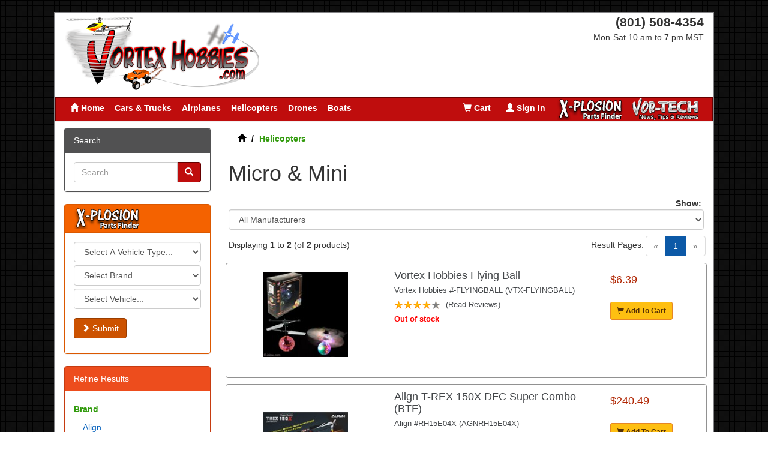

--- FILE ---
content_type: text/html; charset=UTF-8
request_url: https://vortexhobbies.com/size-micro-mini-c-69_215_220.html?osCsid=d861df0e427ae0f1c066bf58beec13ea
body_size: 8167
content:
<!DOCTYPE html>
<html dir="ltr" lang="en">
<head>
<meta charset="utf-8">
<meta http-equiv="X-UA-Compatible" content="IE=edge">
 
	<meta name="viewport" content="width=device-width, initial-scale=1">

 
<title>Micro &amp; Mini | Vortex Hobbies</title>
<base href="https://vortexhobbies.com/">



<link href="ext/bootstrap/css/bootstrap.min.css" rel="stylesheet">
<link href="custom.css" rel="stylesheet">
<link href="user.css" rel="stylesheet">
<!-- font awesome -->
<link rel="stylesheet" href="//maxcdn.bootstrapcdn.com/font-awesome/4.3.0/css/font-awesome.min.css">



<!--[if lt IE 9]>
   <script src="ext/js/html5shiv.js"></script>
   <script src="ext/js/respond.min.js"></script>
   <script src="ext/js/excanvas.min.js"></script>
<![endif]-->
 
<script src="ext/jquery/jquery-1.11.1.min.js"></script>
<script src="ext/bootstrap/js/bootstrap.min.js"></script>



<link rel="canonical" href="https://vortexhobbies.com/size-micro-mini-c-69_215_220.html" />

<noscript><div class="no-script"><div class="no-script-inner"><p><strong>JavaScript seems to be disabled in your browser.</strong></p><p>You must have JavaScript enabled in your browser to utilize the functionality of this website. <a href=&quot;http://www.enable-javascript.com/&quot; target=&quot;_blank&quot; rel=&quot;nofollow&quot;>Click here for instructions on enabling javascript in your browser</a>.</div></div></noscript>
<style>.no-script { border: 1px solid #ddd; border-width: 0 0 1px; background: #ffff90; font: 14px verdana; line-height: 2; text-align: center; color: #2f2f2f; } .no-script .no-script-inner { margin: 0 auto; padding: 5px; } .no-script p { margin: 0; }</style>
<!-- Facebook Pixel Code -->
					<script>
					!function(f,b,e,v,n,t,s){if(f.fbq)return;n=f.fbq=function(){n.callMethod?
					n.callMethod.apply(n,arguments):n.queue.push(arguments)};if(!f._fbq)f._fbq=n;
					n.push=n;n.loaded=!0;n.version='2.0';n.queue=[];t=b.createElement(e);t.async=!0;
					t.src=v;s=b.getElementsByTagName(e)[0];s.parentNode.insertBefore(t,s)}(window,
					document,'script','https://connect.facebook.net/en_US/fbevents.js');

					fbq('init', '266013167087374');
					fbq('track', "PageView");</script>
					<noscript><img height="1" width="1" style="display:none"
					src="https://www.facebook.com/tr?id=266013167087374&ev=PageView&noscript=1"
					/></noscript>
					<!-- End Facebook Pixel Code -->
					
<!-- Piwik -->
        <script type="text/javascript">
          var _paq = _paq || [];
          _paq.push(["enableLinkTracking"]);
        _paq.push(['setEcommerceView',productSku = false,productName = false,category = "Micro & Mini"]);

		<!-- Matomo -->
		<script type='text/javascript'>
		  var _paq = window._paq || [];
		  /* tracker methods like 'setCustomDimension' should be called before 'trackPageView' */
		  _paq.push(['trackPageView']);
		  _paq.push(['enableLinkTracking']);
		  (function() {
			var u='//vortexhobbies.com/analytics/';
			_paq.push(['setTrackerUrl', u+'matomo.php']);
			_paq.push(['setSiteId', '2']);
			var d=document, g=d.createElement('script'), s=d.getElementsByTagName('script')[0];
			g.type='text/javascript'; g.async=true; g.defer=true; g.src=u+'matomo.js'; s.parentNode.insertBefore(g,s);
		  })();
		</script>
		<!-- End Matomo Code -->
		
		

		<!-- Matomo Image Tracker-->
		<img src='https://vortexhobbies.com/analytics/matomo.php?idsite=2&amp;rec=1' style='border:0' alt='' />
		<!-- End Matomo -->




        <!-- Begin SmartLook Embed Code -->
        <script type="text/javascript">
            window.smartlook||(function(d) {
            var o=smartlook=function(){ o.api.push(arguments)},h=d.getElementsByTagName('head')[0];
            var c=d.createElement('script');o.api=new Array();c.async=true;c.type='text/javascript';
            c.charset='utf-8';c.src='//rec.smartlook.com/recorder.js';h.appendChild(c);
            })(document);
            smartlook('init', '57be794bf47961818d439568bafa5748f2f79895');
        </script>
        <!-- End SmartLook Embed Code -->
        
<link rel="stylesheet" href="vtx_style.css" />

<link rel="stylesheet" href="vtx_bootstrap.css" />
</head>
<body onresize="resizefunction()" >

    
  <div id="bodyWrapper" class="container-fluid border-grey-2" >
	<div class="row">

      
<div class="modular-header">
  <div id="storeLogo" class="col-sm-6">
  
   <a href="https://vortexhobbies.com/index.php?osCsid=d861df0e427ae0f1c066bf58beec13ea"><img src="images/oscommerce.png" border="0" alt="Vortex Hobbies" title="Vortex Hobbies" style="max-height: 130px" width="325" height="130" class="img-responsive products_summary_image_for_phones" /></a> 
  
 
  
  
  
  
</div>





<div id="headerPhoneNumber" class="col-sm-6 text-right">
  
<div class="text-right hidden-xs">
	<span style="font-size: 21px;">
		
				<b>(801) 508-4354</b>
			</span>
	<br>
	
	

	Mon-Sat 10 am to 7 pm MST
	
	
	
	<br><br>
	
	<!-- <a href="shipping.php" style="text-decoration: none; font-weight: normal; color: black;"><b>FREE SHIPPING</b></a>* on orders over $99,999<br>
	<a href="shipping.php" style="text-decoration: none; font-weight: normal; color: black;"><b>$2.99 SHIPPING*</b></a> on everything else<br>
	*Excludes Over-size Items -->


<!--
	<a href="shipping.php" style="text-decoration: none; font-weight: normal; color: black;"><b><span style="color: #BF0D0D; font-size: 20px;">FREE SHIPPING*</span></b></a>on any order,<br> any size for a Limited Time.
-->

	
	
	
	
	<!-- <br><span style="font-weight: normal; font-size:12px;">*Excludes Oversize Items</span> -->
	
		
	
	
</div>


  
 
</div>


<div id="headerShortcuts" class="col-sm-12 text-right hidden-md hidden-lg">
  <div class="btn-group">
<a id="btn3" href="https://vortexhobbies.com/index.php?osCsid=d861df0e427ae0f1c066bf58beec13ea" class="btn btn-default"> <span class="glyphicon glyphicon-home"></span>  Home</a><a id="btn4" href="https://vortexhobbies.com/shopping_cart.php?osCsid=d861df0e427ae0f1c066bf58beec13ea" class="btn btn-default"> <span class="glyphicon glyphicon-shopping-cart"></span> Cart</a><a id="btn5" href="https://vortexhobbies.com/account.php?osCsid=d861df0e427ae0f1c066bf58beec13ea" class="btn btn-default"> <span class="glyphicon glyphicon-user"></span> Sign In</a>  </div>
</div>




<div id="headerShortcuts" class="col-sm-12 text-right hidden-md hidden-lg">
	<div class="hidden-sm hidden-md hidden-lg">
				
		
		<!--
		<a href="shipping.php" style="text-decoration: none; font-weight: normal; color: black;"><b>FREE SHIPPING</b></a> on orders over $99,999<br>
		<a href="shipping.php" style="text-decoration: none; font-weight: normal; color: black;"><b>$2.99 SHIPPING</b></a> on everything else<br>
		*Excludes Over-size Items
		-->

		
		
		<!-- <a href="shipping.php" style="text-decoration: none; font-weight: normal; color: black;"><b>FREE SHIPPING</b></a> on any order,<br> any size for a Limited Time. -->
		
		
		
			</div>
</div>








	
	 <!-- <div class="alert alert-danger col-sm-12">
			
	 		<span style="font-weight: 20px; color: #333; font-weight: bold;">
			 	Attn Utah Customers, Please use our "Curbside Pickup" option as much as possible.&nbsp;<a href="https://vortexhobbies.com/pickup_curbside_instructions.php">Lean More</a>
			 </span>
			<br><br>
			Due to the impact of the COVID-19/Corona virus, there my be delays in the shipping estimates shown on our site.
			<br><br>
			We appreciate your understanding and support during these uncertain times. 


		</div> -->
	
	<div id="header_navbar" class="col-sm-12 text-left panel panel-success">

	  <div class="btn-group">
	<a id="btn6" href="https://vortexhobbies.com/index.php?osCsid=d861df0e427ae0f1c066bf58beec13ea" class="btn btn-link hidden-xs hidden-sm  btn-nav"> <span class="glyphicon glyphicon-home"></span>  Home</a><a id="btn7" href="https://vortexhobbies.com/cars-trucks-c-43.html?osCsid=d861df0e427ae0f1c066bf58beec13ea" class="btn btn-link hidden-xs btn-nav"> Cars & Trucks</a><a id="btn8" href="https://vortexhobbies.com/airplanes-c-72.html?osCsid=d861df0e427ae0f1c066bf58beec13ea" class="btn btn-link hidden-xs btn-nav"> Airplanes</a><a id="btn9" href="https://vortexhobbies.com/helicopters-c-69.html?osCsid=d861df0e427ae0f1c066bf58beec13ea" class="btn btn-link hidden-xs btn-nav"> Helicopters</a><a id="btn10" href="https://vortexhobbies.com/helicopters-c-69.html?cfilter=842&amp;osCsid=d861df0e427ae0f1c066bf58beec13ea" class="btn btn-link hidden-xs btn-nav"> Drones</a><a id="btn11" href="https://vortexhobbies.com/boats-c-257.html?osCsid=d861df0e427ae0f1c066bf58beec13ea" class="btn btn-link hidden-xs btn-nav"> Boats</a><a class='btn hidden-md hidden-lg' style='padding: 0px 6px 0px 6px;' href='https://vortexhobbies.com/parts_finder.php?osCsid=d861df0e427ae0f1c066bf58beec13ea'><img src="images/visual-parts-finder-logo-red.png" border="0" alt="X-Plosion Parts Finder" title="X-Plosion Parts Finder" style="max-height: 36px" width="112" height="36" class="img-responsive products_summary_image_for_phones" /></a><a href="https://vortexhobbies.com/vor-tech/?osCsid=d861df0e427ae0f1c066bf58beec13ea" class="btn hidden-md hidden-lg" style="padding: 0px 6px 0px 0px;"><img src="images/Vor-TECH-small.png" border="0" alt="Vor-Tech" title="Vor-Tech" style="max-height: 36px" width="112" height="36" class="img-responsive products_summary_image_for_phones" /></a>	  </div>
	  
	    <div class="btn-group pull-right">
		<a id="btn12" href="https://vortexhobbies.com/shopping_cart.php?osCsid=d861df0e427ae0f1c066bf58beec13ea" class="btn hidden-sm hidden-xs"> <span class="glyphicon glyphicon-shopping-cart"></span> Cart</a><a id="btn13" href="https://vortexhobbies.com/account.php?osCsid=d861df0e427ae0f1c066bf58beec13ea" class="btn hidden-sm hidden-xs"> <span class="glyphicon glyphicon-user"></span> Sign In</a><a class='btn hidden-sm hidden-xs' style='padding: 0px 6px 0px 6px;' href='https://vortexhobbies.com/parts_finder.php?osCsid=d861df0e427ae0f1c066bf58beec13ea'><img src="images/visual-parts-finder-logo-red.png" border="0" alt="X-Plosion Parts Finder" title="X-Plosion Parts Finder" style="max-height: 36px" width="112" height="36" class="img-responsive products_summary_image_for_phones" /></a><a class='btn hidden-sm hidden-xs' style='padding: 0px 6px 0px 6px;' href='https://vortexhobbies.com/vor-tech/?osCsid=d861df0e427ae0f1c066bf58beec13ea'><img src="images/Vor-TECH-small.png" border="0" alt="Vor-Tech" title="Vor-Tech" style="max-height: 36px" width="112" height="36" class="img-responsive products_summary_image_for_phones" /></a>	  </div>
	   
	  
	   
	   
	</div>

		
	
	

<script>
		  $(document).ready(function(){
		  $("#mobile-top-categories").on("hide.bs.collapse", function(){
			$("#categories_button").html('<span class="glyphicon glyphicon-plus-sign"></span>&nbsp;Categories');
		  });
		  $("#mobile-top-categories").on("show.bs.collapse", function(){
			$("#categories_button").html('<span class="glyphicon glyphicon-minus-sign"></span>&nbsp;Categories');
		  });
		});
		</script>


		
<div class="col-sm-12 hidden-md hidden-lg">
	<div class="panel panel-default">
		<div class="panel-heading" data-toggle="collapse" data-target="#mobile-top-categories" id="categories_button" style="cursor: pointer;" ><span class="glyphicon glyphicon-plus-sign"></span>&nbsp;Categories</div>
		<div class="collapse" id="mobile-top-categories"><ul class="nav nav-pills nav-stacked"><li><a href="https://vortexhobbies.com/cars-trucks-c-43.html?osCsid=d861df0e427ae0f1c066bf58beec13ea">Cars & Trucks</a></li><li><a href="https://vortexhobbies.com/car-truck-parts-c-44.html?osCsid=d861df0e427ae0f1c066bf58beec13ea">Car & Truck Parts</a></li><li><a href="https://vortexhobbies.com/helicopters-c-69.html?osCsid=d861df0e427ae0f1c066bf58beec13ea">Helicopters</a></li><li><a href="https://vortexhobbies.com/helicopter-parts-c-70.html?osCsid=d861df0e427ae0f1c066bf58beec13ea">Helicopter Parts</a></li><li><a href="https://vortexhobbies.com/airplanes-c-72.html?osCsid=d861df0e427ae0f1c066bf58beec13ea">Airplanes</a></li><li><a href="https://vortexhobbies.com/airplane-parts-c-467.html?osCsid=d861df0e427ae0f1c066bf58beec13ea">Airplane Parts</a></li><li><a href="https://vortexhobbies.com/trains-c-1124.html?osCsid=d861df0e427ae0f1c066bf58beec13ea">Trains</a></li><li><a href="https://vortexhobbies.com/motorcycles-c-575.html?osCsid=d861df0e427ae0f1c066bf58beec13ea">Motorcycles</a></li><li><a href="https://vortexhobbies.com/motorcycle-parts-c-576.html?osCsid=d861df0e427ae0f1c066bf58beec13ea">Motorcycle Parts</a></li><li><a href="https://vortexhobbies.com/build-accessories-c-262.html?osCsid=d861df0e427ae0f1c066bf58beec13ea">Build Accessories</a></li><li><a href="https://vortexhobbies.com/simulators-c-361.html?osCsid=d861df0e427ae0f1c066bf58beec13ea">Simulators</a></li><li><a href="https://vortexhobbies.com/boats-c-257.html?osCsid=d861df0e427ae0f1c066bf58beec13ea">Boats</a></li><li><a href="https://vortexhobbies.com/boat-parts-c-261.html?osCsid=d861df0e427ae0f1c066bf58beec13ea">Boat Parts</a></li><li><a href="https://vortexhobbies.com/batteries-c-264.html?osCsid=d861df0e427ae0f1c066bf58beec13ea">Batteries</a></li><li><a href="https://vortexhobbies.com/chargers-accessories-c-280.html?osCsid=d861df0e427ae0f1c066bf58beec13ea">Chargers & Accessories</a></li><li><a href="https://vortexhobbies.com/radio-systems-c-385.html?osCsid=d861df0e427ae0f1c066bf58beec13ea">Radio Systems</a></li><li><a href="https://vortexhobbies.com/fpv-accessories-c-1177.html?osCsid=d861df0e427ae0f1c066bf58beec13ea">FPV Accessories</a></li><li><a href="https://vortexhobbies.com/gyros-c-586.html?osCsid=d861df0e427ae0f1c066bf58beec13ea">Gyros</a></li><li><a href="https://vortexhobbies.com/escs-becs-c-298.html?osCsid=d861df0e427ae0f1c066bf58beec13ea">ESC's & BEC's</a></li><li><a href="https://vortexhobbies.com/servos-c-362.html?osCsid=d861df0e427ae0f1c066bf58beec13ea">Servos</a></li><li><a href="https://vortexhobbies.com/electric-motors-c-299.html?osCsid=d861df0e427ae0f1c066bf58beec13ea">Electric Motors</a></li><li><a href="https://vortexhobbies.com/engines-c-303.html?osCsid=d861df0e427ae0f1c066bf58beec13ea">Engines</a></li><li><a href="https://vortexhobbies.com/starting-equipment-c-340.html?osCsid=d861df0e427ae0f1c066bf58beec13ea">Starting Equipment</a></li><li><a href="https://vortexhobbies.com/chemicals-c-349.html?osCsid=d861df0e427ae0f1c066bf58beec13ea">Chemicals</a></li><li><a href="https://vortexhobbies.com/fuel-accessories-c-335.html?osCsid=d861df0e427ae0f1c066bf58beec13ea">Fuel Accessories</a></li><li><a href="https://vortexhobbies.com/electric-accessories-c-290.html?osCsid=d861df0e427ae0f1c066bf58beec13ea">Electric Accessories</a></li><li><a href="https://vortexhobbies.com/tools-c-314.html?osCsid=d861df0e427ae0f1c066bf58beec13ea">Tools</a></li><li><a href="https://vortexhobbies.com/model-rockets-c-353.html?osCsid=d861df0e427ae0f1c066bf58beec13ea">Model Rockets</a></li><li><a href="https://vortexhobbies.com/scale-models-c-354.html?osCsid=d861df0e427ae0f1c066bf58beec13ea">Scale Models</a></li><li><a href="https://vortexhobbies.com/pine-racing-c-356.html?osCsid=d861df0e427ae0f1c066bf58beec13ea">Pine Racing</a></li><li><a href="https://vortexhobbies.com/toys-c-972.html?osCsid=d861df0e427ae0f1c066bf58beec13ea">Toys</a></li><li><a href="https://vortexhobbies.com/airsoft-c-1447.html?osCsid=d861df0e427ae0f1c066bf58beec13ea">Airsoft</a></li><li><a href="https://vortexhobbies.com/science-educational-c-1346.html?osCsid=d861df0e427ae0f1c066bf58beec13ea">Science & Educational</a></li><li><a href="https://vortexhobbies.com/metal-detecting-c-1163.html?osCsid=d861df0e427ae0f1c066bf58beec13ea">Metal Detecting</a></li><li><a href="https://vortexhobbies.com/arts-crafts-c-1361.html?osCsid=d861df0e427ae0f1c066bf58beec13ea">Arts & Crafts</a></li><li><a href="https://vortexhobbies.com/construction-kits-c-1387.html?osCsid=d861df0e427ae0f1c066bf58beec13ea">Construction Kits</a></li></ul></div>
	</div>
</div>


<!-- Not using this Module - See the Phone Number Header -->
<div class="col-sm-12">
  <div class="searchbox-margin hidden-md hidden-lg"><form name="quick_find" action="https://vortexhobbies.com/index.php" method="get" class="form-horizontal">  <div class="input-group"><input type="search" name="keywords" aria-label="Search" required placeholder="Search" class="form-control" /><span class="input-group-btn"><button type="submit" class="btn btn-info" aria-label="Search"><i class="glyphicon glyphicon-search"></i></button></span>  </div><input type="hidden" name="osCsid" value="d861df0e427ae0f1c066bf58beec13ea" /></form></div></div>

</div>

<div class="clearfix"></div>

<div class="body-sans-header clearfix">








      <div id="bodyContent" class="col-md-9 col-md-push-3">

	  
	  <div class="hidden-xs">
  <ol class="breadcrumb"><li itemscope itemtype="http://data-vocabulary.org/Breadcrumb"><a href="https://vortexhobbies.com" itemprop="url"><span itemprop="title"><i class="glyphicon glyphicon-home"><span class="sr-only">Home</span></i></span></a></li>
<li class="breadcrumb_final">Helicopters</li></ol></div>

	  
<div class="page-header">
  <h1>Micro & Mini  </h1>
</div>

<div class="contentContainer">

<div class="row">
    </div>


<div><form name="filter" action="https://vortexhobbies.com/index.php?osCsid=d861df0e427ae0f1c066bf58beec13ea" method="get"><p align="right"><strong>Show:</strong>&nbsp;<input type="hidden" name="cPath" value="69_215_220" /><input type="hidden" name="sort" value="2a" /><select name="filter_id" onchange="this.form.submit()" class="form-control"><option value="" selected="selected">All Manufacturers</option><option value="271">Align</option><option value="655">Vortex Hobbies</option></select><input type="hidden" name="osCsid" value="d861df0e427ae0f1c066bf58beec13ea" /></p></form></div>


  <div class="contentText">

<div class="row">
  <div class="col-sm-6 pagenumber hidden-xs">
    Displaying <strong>1</strong> to <strong>2</strong> (of <strong>2</strong> products)  </div>
  <div class="col-sm-6">
    <div class="pull-right pagenav"><ul class="pagination"><li class="disabled"><span>&laquo;</span></li><li class="active"><a href="https://vortexhobbies.com/size-micro-mini-c-69_215_220.html?page=1&amp;osCsid=d861df0e427ae0f1c066bf58beec13ea" title=" Page 1 ">1<span class="sr-only">(current)</span></a></li><li class="disabled"><span>&raquo;</span></li></ul></div>
    <span class="pull-right hidden-xs">Result Pages:</span>
  </div>
</div>
<div id="products" class="row list-group">  <div class="productHolder productHolderSearch productHolder-margins" ><div class="row">    <div class="col-xs-4 product_listing_image_col">
				<a href="https://vortexhobbies.com/vortex-hobbies-flying-ball-vtx-flyingball-p-184878.html?osCsid=d861df0e427ae0f1c066bf58beec13ea"><img src="https://images.vortexhobbies.com/images/185000/184878_53049129-vortex-hobbies-flying-ball-vtx-flyingball-31_W499_H499.jpg" border="0" alt="Flying Ball" title="Flying Ball" width="150" height="150" class=" products_summary_image_for_phones img-responsive thumbnail" /></a>    </div>    <div class="col-xs-8"><div class="row">    <div class="col-md-8">    <div class="caption product_listing_heading">      <h2 class="group inner list-group-item-heading">    <a href="https://vortexhobbies.com/vortex-hobbies-flying-ball-vtx-flyingball-p-184878.html?osCsid=d861df0e427ae0f1c066bf58beec13ea">Vortex Hobbies  Flying Ball</a>      </h2><p class="product_listing_detail">Vortex Hobbies #-FLYINGBALL&nbsp;(VTX-FLYINGBALL)</p><p class="product_listing_detail"><img src="images/stars_4.png" alt="Rated 4.0 stars">&nbsp;&nbsp;<span class="avoidwrap">(<a href="https://vortexhobbies.com/product_info.php?products_id=184878#review-bookmark&amp;osCsid=d861df0e427ae0f1c066bf58beec13ea" class="productInfoDetails">Read Reviews</a>)</span></p><p class="product_listing_detail"><b><font color="red">Out of stock</font></b><br><br></p>    </div></div>    <div class="col-md-4"><p class="product_listing_detail"><span style="color: #555"></span> <span class="PriceListing">$6.39</span><br><br></p>       <div class=""><a id="btn14" href="https://vortexhobbies.com/index.php?action=buy_now&amp;products_id=184878&amp;osCsid=d861df0e427ae0f1c066bf58beec13ea" class="btn btn-cart btn-sm"> <span class="glyphicon glyphicon-shopping-cart"></span> Add To Cart</a></div><p class="product_listing_detail"><span></span></p></div></div>    </div>  </div></div>  <div class="productHolder productHolderSearch productHolder-margins" ><div class="row">    <div class="col-xs-4 product_listing_image_col">
				<a href="https://vortexhobbies.com/align-rex-150x-dfc-super-combo-btf-agnrh15e04x-p-185784.html?osCsid=d861df0e427ae0f1c066bf58beec13ea"><img src="https://images.vortexhobbies.com/images/186000/185784_44147824-align-t-rex-150x-dfc-super-combo-btf-agnrh15e04x-40_W750_H422.jpg" border="0" alt="T-REX 150X DFC Super Combo (BTF)" title="T-REX 150X DFC Super Combo (BTF)" width="150" height="150" class=" products_summary_image_for_phones img-responsive thumbnail" /></a>    </div>    <div class="col-xs-8"><div class="row">    <div class="col-md-8">    <div class="caption product_listing_heading">      <h2 class="group inner list-group-item-heading">    <a href="https://vortexhobbies.com/align-rex-150x-dfc-super-combo-btf-agnrh15e04x-p-185784.html?osCsid=d861df0e427ae0f1c066bf58beec13ea">Align  T-REX 150X DFC Super Combo (BTF)</a>      </h2><p class="product_listing_detail">Align #RH15E04X&nbsp;(AGNRH15E04X)</p><p class="product_listing_detail"><b><font color="red">Out of stock</font></b><br><br></p>    </div></div>    <div class="col-md-4"><p class="product_listing_detail"><span style="color: #555"></span> <span class="PriceListing">$240.49</span><br><br></p>       <div class=""><a id="btn15" href="https://vortexhobbies.com/index.php?action=buy_now&amp;products_id=185784&amp;osCsid=d861df0e427ae0f1c066bf58beec13ea" class="btn btn-cart btn-sm"> <span class="glyphicon glyphicon-shopping-cart"></span> Add To Cart</a></div><p class="product_listing_detail"><span></span></p></div></div>    </div>  </div></div></div><div class="row">
  <div class="col-sm-6 pagenumber hidden-xs">
    Displaying <strong>1</strong> to <strong>2</strong> (of <strong>2</strong> products)  </div>
  <div class="col-sm-6">
    <div class="pull-right pagenav"><ul class="pagination"><li class="disabled"><span>&laquo;</span></li><li class="active"><a href="https://vortexhobbies.com/size-micro-mini-c-69_215_220.html?page=1&amp;osCsid=d861df0e427ae0f1c066bf58beec13ea" title=" Page 1 ">1<span class="sr-only">(current)</span></a></li><li class="disabled"><span>&raquo;</span></li></ul></div>
    <span class="pull-right">Result Pages:</span>
  </div>
</div>
  
</div>


 




</div>


       </div> <!-- bodyContent //-->


      <div id="columnLeft" class="col-md-3  col-md-pull-9">
        <div class="panel panel-default hidden-sm hidden-xs">
  <div class="panel-heading">Search</div>
  <div class="panel-body text-center">    <form name="quick_find" action="https://vortexhobbies.com/index.php" method="get" title="Search Form">    <div class="input-group">    <input type="search" name="keywords" aria-label="Search" required placeholder="Search" class="form-control" />      <span class="input-group-btn"><button type="submit" class="btn btn-info" title="Search" aria-label="Search"><i class="glyphicon glyphicon-search"></i></button></span>    </div>    </form></div>
<!--
  <div class="panel-footer"><br /><a href="https://vortexhobbies.com/advanced_search.php?osCsid=d861df0e427ae0f1c066bf58beec13ea"><strong>Advanced Search</strong></a></div>
-->
 
 
  
</div>

<div class="panel panel-parts-finder ">


<!-- <div class="panel-heading"><span class="glyphicon glyphicon-cog"></span> Visual Parts Finder</div> -->
<div class="panel-heading"><img src="images/visual-parts-finder-logo.png" alt="Visual Parts Finder" title="Visual Parts Finder" style="max-height: 36px; margin-left: initial; margin-right: initial;" class="img-responsive products_summary_image_for_phones" border="0" height="36" width="112">
</div>



<div class="panel-body">
	<script>
	$(document).ready(function () {
	  
	  var $vehicle_type_sidebox = $("#vehicle_type_sidebox");
	  var $brand_sidebox = $("#brand_sidebox");
	  var $vehicle_sidebox = $("#vehicle_sidebox");
	  var $btnsubmit_sidebox = $("#btnsubmit_sidebox");
		  //$article = null;
	  
	  $vehicle_type_sidebox.change(function () {
	   
		$("#brand_sidebox").prop('disabled', 'disabled');
		$("#brand_sidebox").html('<option value="Updating">Loading...</option>');
		
		$("#vehicle_sidebox").prop('disabled', 'disabled');
		$("#vehicle_sidebox").html('<option value="Select...">Select Vehicle...</option>');
		
		$("#brand_sidebox").load("parts_finder_get_data.php?q=brand&vt=" + $vehicle_type_sidebox.val() , function(responseTxt,statusTxt,xhr){
			  if(statusTxt=="success")
				$("#brand_sidebox").prop('disabled', false);
			if(statusTxt=="error")
				alert("Error: "+xhr.status+": "+xhr.statusText);
			}); 
		});
	  
	  $brand_sidebox.change(function () {
	   
		$("#vehicle_sidebox").prop('disabled', 'disabled');
		$("#vehicle_sidebox").html('<option value="Updating">Loading...</option>');
		
		
		
		$("#vehicle_sidebox").load('parts_finder_get_data.php?q=vehicle&vt=' + $vehicle_type_sidebox.val() + '&manid=' + $brand_sidebox.val() , function(responseTxt,statusTxt,xhr){
			  if(statusTxt=="success")
			  
				$("#vehicle_sidebox").prop('disabled', false);
				
				
			  if(statusTxt=="error")
				alert("Error: "+xhr.status+": "+xhr.statusText);
			});

	  });
	  
	  $btnsubmit_sidebox.click(function () {
	  
		var $error = 0;
		if ( $("#vehicle_sidebox").val() == 'Select...' || $("#vehicle_sidebox").val() == 'Updating' ) {
			//We are goog To Go On vehicle_sidebox
			$error = 3;
		}
		
		if ( $("#brand_sidebox").val() == 'Select...' || $("#brand_sidebox").val() == 'Updating' ) {
			//We are goog To Go On vehicle_sidebox
			$error = 2;
		}
		
		if ( $("#vehicle_type_sidebox").val() == 'Select...' || $("#vehicle_type_sidebox").val() == 'Updating' ) {
			//We are goog To Go On vehicle_sidebox
			$error = 1;
		}
	  
		if ($error == 0) {
			$("#frmpartsfinder_sidebox").submit();
		} else {
			if ($error == 3) {
				alert("Please Choose a vehicle");
			} else if ($error == 2) {
				alert("Please Choose Your Vehicle Brand");
			}else if ($error == 1) {
				alert("Please Choose Your R/C Type");
			}
			return false;
		}
	  });
	});
	</script> 

	
	
	
	
	
	
	
	
	
	
	
	
	
	
	
	
	
	
	
	
	
	
	
	
	
	
	
	
	
	
	

  <form name="frmpartsfinder_sidebox" id="frmpartsfinder_sidebox" action=" https://vortexhobbies.com/parts_finder.php?action=send_sidebox&amp;osCsid=d861df0e427ae0f1c066bf58beec13ea" method="post">
 
							<div>
									<select id="vehicle_type_sidebox" name="vehicle_type_sidebox" class="form-control" aria-label="Select Vehicle Type">
									<option value="Select...">Select A Vehicle Type...</option>
									  <option value="car">Car/Truck</option>
									  <option value="helicopter">Helicopter</option>
									  <option value="boat">Boat</option>
									  <option value="motorcycle">Motorcycle</option>
		 
									</select> 
							</div>
							
							<div>
									<select  id="brand_sidebox" name="brand_sidebox" class="form-control" aria-label="Select Vehicle Brand">
									 <option value="Select...">Select Brand...</option> 
									</select> 
							</div>
							
							<div>
									<select  id="vehicle_sidebox" name="vehicle_sidebox" class="form-control" aria-label="Select Vehicle Model">
									  <option value="Select...">Select Vehicle...</option>
									</select> 
							</div>
							
							<div class="text-left">
								<div class="buttonSet">	
									<button  type="submit" id="btnsubmit_sidebox" class="btn primary btn-parts-finder"> <span class="glyphicon glyphicon-chevron-right"></span> Submit</button>
								</div>
							</div>
							
					
						
				</form>

</div>






</div>

<div class="panel panel-filter hidden-xs hidden-sm">
<div class="panel-heading">Refine Results</div>
<div class="panel-body"><div class="filterLabel">Brand</div><ul class="nav nav-pills nav-stacked nav-filter"><li><a href="https://vortexhobbies.com/size-micro-mini-c-69_215_220.html?mfilter=271&amp;osCsid=d861df0e427ae0f1c066bf58beec13ea" title="Apply Filter">Align</a></li><li><a href="https://vortexhobbies.com/size-micro-mini-c-69_215_220.html?mfilter=655&amp;osCsid=d861df0e427ae0f1c066bf58beec13ea" title="Apply Filter">Vortex Hobbies</a></li></ul></div>
</div>

<div class="panel panel-default hidden-sm hidden-xs">
<div class="panel-heading">Categories</div>
<div class="panel-body"><ul class="nav nav-pills nav-stacked"><li><a href="https://vortexhobbies.com/cars-trucks-c-43.html?osCsid=d861df0e427ae0f1c066bf58beec13ea">Cars & Trucks</a></li><li><a href="https://vortexhobbies.com/car-truck-parts-c-44.html?osCsid=d861df0e427ae0f1c066bf58beec13ea">Car & Truck Parts</a></li><li><a href="https://vortexhobbies.com/helicopters-c-69.html?osCsid=d861df0e427ae0f1c066bf58beec13ea">Helicopters</a></li><li><a href="https://vortexhobbies.com/helicopter-parts-c-70.html?osCsid=d861df0e427ae0f1c066bf58beec13ea">Helicopter Parts</a></li><li><a href="https://vortexhobbies.com/airplanes-c-72.html?osCsid=d861df0e427ae0f1c066bf58beec13ea">Airplanes</a></li><li><a href="https://vortexhobbies.com/airplane-parts-c-467.html?osCsid=d861df0e427ae0f1c066bf58beec13ea">Airplane Parts</a></li><li><a href="https://vortexhobbies.com/trains-c-1124.html?osCsid=d861df0e427ae0f1c066bf58beec13ea">Trains</a></li><li><a href="https://vortexhobbies.com/motorcycles-c-575.html?osCsid=d861df0e427ae0f1c066bf58beec13ea">Motorcycles</a></li><li><a href="https://vortexhobbies.com/motorcycle-parts-c-576.html?osCsid=d861df0e427ae0f1c066bf58beec13ea">Motorcycle Parts</a></li><li><a href="https://vortexhobbies.com/build-accessories-c-262.html?osCsid=d861df0e427ae0f1c066bf58beec13ea">Build Accessories</a></li><li><a href="https://vortexhobbies.com/simulators-c-361.html?osCsid=d861df0e427ae0f1c066bf58beec13ea">Simulators</a></li><li><a href="https://vortexhobbies.com/boats-c-257.html?osCsid=d861df0e427ae0f1c066bf58beec13ea">Boats</a></li><li><a href="https://vortexhobbies.com/boat-parts-c-261.html?osCsid=d861df0e427ae0f1c066bf58beec13ea">Boat Parts</a></li><li><a href="https://vortexhobbies.com/batteries-c-264.html?osCsid=d861df0e427ae0f1c066bf58beec13ea">Batteries</a></li><li><a href="https://vortexhobbies.com/chargers-accessories-c-280.html?osCsid=d861df0e427ae0f1c066bf58beec13ea">Chargers & Accessories</a></li><li><a href="https://vortexhobbies.com/radio-systems-c-385.html?osCsid=d861df0e427ae0f1c066bf58beec13ea">Radio Systems</a></li><li><a href="https://vortexhobbies.com/fpv-accessories-c-1177.html?osCsid=d861df0e427ae0f1c066bf58beec13ea">FPV Accessories</a></li><li><a href="https://vortexhobbies.com/gyros-c-586.html?osCsid=d861df0e427ae0f1c066bf58beec13ea">Gyros</a></li><li><a href="https://vortexhobbies.com/escs-becs-c-298.html?osCsid=d861df0e427ae0f1c066bf58beec13ea">ESC's & BEC's</a></li><li><a href="https://vortexhobbies.com/servos-c-362.html?osCsid=d861df0e427ae0f1c066bf58beec13ea">Servos</a></li><li><a href="https://vortexhobbies.com/electric-motors-c-299.html?osCsid=d861df0e427ae0f1c066bf58beec13ea">Electric Motors</a></li><li><a href="https://vortexhobbies.com/engines-c-303.html?osCsid=d861df0e427ae0f1c066bf58beec13ea">Engines</a></li><li><a href="https://vortexhobbies.com/starting-equipment-c-340.html?osCsid=d861df0e427ae0f1c066bf58beec13ea">Starting Equipment</a></li><li><a href="https://vortexhobbies.com/chemicals-c-349.html?osCsid=d861df0e427ae0f1c066bf58beec13ea">Chemicals</a></li><li><a href="https://vortexhobbies.com/fuel-accessories-c-335.html?osCsid=d861df0e427ae0f1c066bf58beec13ea">Fuel Accessories</a></li><li><a href="https://vortexhobbies.com/electric-accessories-c-290.html?osCsid=d861df0e427ae0f1c066bf58beec13ea">Electric Accessories</a></li><li><a href="https://vortexhobbies.com/tools-c-314.html?osCsid=d861df0e427ae0f1c066bf58beec13ea">Tools</a></li><li><a href="https://vortexhobbies.com/model-rockets-c-353.html?osCsid=d861df0e427ae0f1c066bf58beec13ea">Model Rockets</a></li><li><a href="https://vortexhobbies.com/scale-models-c-354.html?osCsid=d861df0e427ae0f1c066bf58beec13ea">Scale Models</a></li><li><a href="https://vortexhobbies.com/pine-racing-c-356.html?osCsid=d861df0e427ae0f1c066bf58beec13ea">Pine Racing</a></li><li><a href="https://vortexhobbies.com/toys-c-972.html?osCsid=d861df0e427ae0f1c066bf58beec13ea">Toys</a></li><li><a href="https://vortexhobbies.com/airsoft-c-1447.html?osCsid=d861df0e427ae0f1c066bf58beec13ea">Airsoft</a></li><li><a href="https://vortexhobbies.com/science-educational-c-1346.html?osCsid=d861df0e427ae0f1c066bf58beec13ea">Science & Educational</a></li><li><a href="https://vortexhobbies.com/metal-detecting-c-1163.html?osCsid=d861df0e427ae0f1c066bf58beec13ea">Metal Detecting</a></li><li><a href="https://vortexhobbies.com/arts-crafts-c-1361.html?osCsid=d861df0e427ae0f1c066bf58beec13ea">Arts & Crafts</a></li><li><a href="https://vortexhobbies.com/construction-kits-c-1387.html?osCsid=d861df0e427ae0f1c066bf58beec13ea">Construction Kits</a></li></ul></div>
</div>

<div class="panel panel-default">
  <div class="panel-heading">What's New?</div>
  <div class="panel-body text-left">
    
	
	
	  <div class="products_summary_image">    <span class="products_summary_span"></span>    <a href="https://vortexhobbies.com/savox-high-voltage-coreless-steel-gear-monster-torque-servo-with-soft-savsv1281sg-p-275705.html?osCsid=d861df0e427ae0f1c066bf58beec13ea"><img src="https://images.vortexhobbies.com/images/277000/275705_362330976-savox-high-voltage-coreless-steel-gear-monster-torque-servo-with-soft-start-0-14sec-833-2oz-7-4v-savsv1281sg-be-15_W831_H607.jpg" border="0" alt="Savox High Voltage Coreless Steel Gear Monster Torque Servo With Soft" title="Savox High Voltage Coreless Steel Gear Monster Torque Servo With Soft" width="150" height="150" class="img-responsive products_summary_image_for_phones" /></a>  </div>  <div class="products_summary_title">     <a class="products_summary_title_link" href="https://vortexhobbies.com/savox-high-voltage-coreless-steel-gear-monster-torque-servo-with-soft-savsv1281sg-p-275705.html?osCsid=d861df0e427ae0f1c066bf58beec13ea">Savox High Voltage Coreless Steel Gear Monster Torque&hellip;</a>  </div>  <div class="products_summary_section"><span class="product_listing_detail"><span class="PriceListing">$124.99</span></span><br><span class="product_listing_detail"><span></span></span>  </div><br><br><p><span class="product_listing_detail">SAVSV1281SG-BE</span></p><br><div class="products_summary_buy_now"><a id="btn2" href="https://vortexhobbies.com/index.php?action=buy_now&amp;products_id=275705&amp;osCsid=d861df0e427ae0f1c066bf58beec13ea" class="btn btn-cart btn-sm"> <span class="glyphicon glyphicon-shopping-cart"></span> Add To Cart</a></div><br>	
	</div>
	
	
</div>





<div class=""">
  <div class="panel-body text-center">
    
	<span id="siteseal"><script async type="text/javascript" src="https://seal.starfieldtech.com/getSeal?sealID=7jmZgvuAliEv7vkbm2bCjPZrMzbt98FKPgXGdsdfcqxaZlgpQOq"></script></span>
	
	</div>
	
	
</div>

      </div>


    </div> <!-- row -->

  </div> <!-- bodyWrapper //-->

  
<!-- </div> -->

<footer>
  <div class="footer">
    <div class="container-fluid" >
      <div class="row">
        <div class="col-sm-3">
  <div class="footerbox account">
    <h2>Customer Services</h2>
    <ul class="list-unstyled">
      <li><a href="https://vortexhobbies.com/create_account.php?osCsid=d861df0e427ae0f1c066bf58beec13ea">Create Account</a></li><li><br><a class="btn btn-success btn-sm btn-block" role="button" href="https://vortexhobbies.com/login.php?osCsid=d861df0e427ae0f1c066bf58beec13ea"><i class="glyphicon glyphicon-log-in"></i> Existing Customer? Log In</a></li>    </ul>
  </div>
</div>

<div class="col-sm-3">
  <div class="footerbox information">
    <h2>Information</h2>
    <ul class="list-unstyled">
      <li><a href="https://vortexhobbies.com/shipping.php?osCsid=d861df0e427ae0f1c066bf58beec13ea">Shipping & Returns</a></li>
      <li><a href="https://vortexhobbies.com/privacy.php?osCsid=d861df0e427ae0f1c066bf58beec13ea">Privacy Policy</a></li>
      <li><a href="https://vortexhobbies.com/conditions.php?osCsid=d861df0e427ae0f1c066bf58beec13ea">Terms & Conditions</a></li>
      <li><a href="https://vortexhobbies.com/contact_us.php?osCsid=d861df0e427ae0f1c066bf58beec13ea">Contact Us</a></li>
    </ul>  
  </div>
</div>

<div class="col-sm-3">
  <div class="footerbox generic-text">
    
	
	<h2>Connect</h2>
    <div class="widget-footer-no-arrow">
		<a href="https://facebook.com/vortexhobbies" class="facebook" target="_blank" title="Find us on Facebook">Find us on Facebook</a>
		<br>
		<a href="https://plus.google.com/+Vortexhobbies" class="google" rel="publisher" target="_blank" title="Find us on Google+">Find us on Google+</a>
		<br>
		<a href="https://www.youtube.com/user/VortexHobbies" class="youtube" target="_blank" title="Watch us on YouTube">Watch us on YouTube</a>
		<br>
		<a href="https://twitter.com/VortexHobbies" class="twitter" style="margin-bottom: 10px;"target="_blank" title="Follow us on Twitter">Follow us on Twitter</a>
    </div>
  
  
  </div>
</div>

<div class="col-sm-3">
  <div class="footerbox">
    <h2>How To Contact Us</h2>
    <address>
      Vortex Hobbies<br />
1776 W 10610 S Ste F<br />
South Jordan, UT 84095<br />
801-508-4354<br>
	   Mon-Sat 10 am to 7 pm MST<br>
	</address>
    <ul class="list-unstyled">
      <li><a class="btn btn-success btn-sm btn-block" role="button" href="https://vortexhobbies.com/contact_us.php?osCsid=d861df0e427ae0f1c066bf58beec13ea"><i class="glyphicon glyphicon-send"></i> Contact Us</a></li>
    </ul>
  </div>
</div>
      </div>
    </div>
  </div>
  <div class="footer-extra">
    <div class="container-fluid" >
      <div class="row">
        <div class="col-sm-12 text-center">
  Live in Utah? <a style="text-decoration: underline;" href="https://vortexhobbies.com/size-micro-mini-c-69_215_220.html?set_local=1&amp;sort=2a&amp;osCsid=d861df0e427ae0f1c066bf58beec13ea">Show In-Store Availability</a>
  
  &nbsp;&nbsp;|&nbsp;&nbsp;View: <a style="text-decoration: underline;" href="https://vortexhobbies.com/size-micro-mini-c-69_215_220.html?action=desktop_version&amp;sort=2a&amp;osCsid=d861df0e427ae0f1c066bf58beec13ea">Desktop Version</a>
  
  
  </div>
<div class="col-sm-12 text-center">
  <p>Copyright &copy; 2025 <a href="https://vortexhobbies.com/index.php?osCsid=d861df0e427ae0f1c066bf58beec13ea">Vortex Hobbies</a></div>
      </div>
    </div>
  </div>
</footer>

<!-- MOD: BOF - AdWords Dynamic Remarketing Tag -->
<!-- Global site tag (gtag.js) -->
	<script async src="https://www.googletagmanager.com/gtag/js?id=AW-999070519"></script>
	<script>
		window.dataLayer = window.dataLayer || [];
		function gtag(){dataLayer.push(arguments);}
		gtag('js', new Date());
		gtag('config', 'AW-999070519');
</script>
<script>
 gtag('event', 'page_view', {
'ecomm_pagetype':'category',
	'send_to': 'AW-999070519'
  });
</script>

<script defer src="https://static.cloudflareinsights.com/beacon.min.js/vcd15cbe7772f49c399c6a5babf22c1241717689176015" integrity="sha512-ZpsOmlRQV6y907TI0dKBHq9Md29nnaEIPlkf84rnaERnq6zvWvPUqr2ft8M1aS28oN72PdrCzSjY4U6VaAw1EQ==" data-cf-beacon='{"version":"2024.11.0","token":"7551d507acd64a9591a13b5f47ac6a4d","r":1,"server_timing":{"name":{"cfCacheStatus":true,"cfEdge":true,"cfExtPri":true,"cfL4":true,"cfOrigin":true,"cfSpeedBrain":true},"location_startswith":null}}' crossorigin="anonymous"></script>
</body>
</html>

--- FILE ---
content_type: text/css
request_url: https://vortexhobbies.com/user.css
body_size: -364
content:
/* user.css ----------------------------------------------------------------- */
